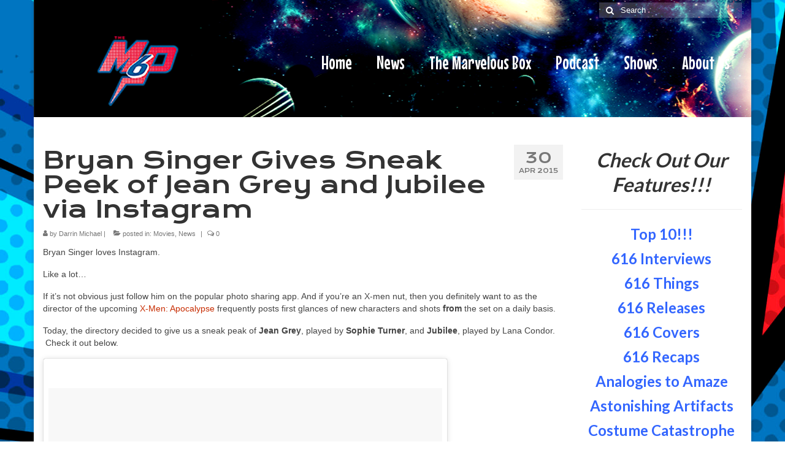

--- FILE ---
content_type: text/html; charset=UTF-8
request_url: http://www.them6p.com/2015/04/30/bryan-singer-gives-sneak-peek-of-jean-grey-and-jubilee-via-instagram/
body_size: 11961
content:
<!DOCTYPE html>
<html class="no-js" lang="en-US" itemscope="itemscope" itemtype="https://schema.org/WebPage">
<head>
  <meta charset="UTF-8">
  <meta name="viewport" content="width=device-width, initial-scale=1.0">
  <meta http-equiv="X-UA-Compatible" content="IE=edge">
  <title>Bryan Singer Gives Sneak Peek of Jean Grey and Jubilee via Instagram &#8211; The M6P</title>
<meta name='robots' content='max-image-preview:large' />
<link rel='dns-prefetch' href='//fonts.googleapis.com' />
<link rel="alternate" type="application/rss+xml" title="The M6P &raquo; Feed" href="http://www.them6p.com/feed/" />
<script type="text/javascript">
window._wpemojiSettings = {"baseUrl":"https:\/\/s.w.org\/images\/core\/emoji\/14.0.0\/72x72\/","ext":".png","svgUrl":"https:\/\/s.w.org\/images\/core\/emoji\/14.0.0\/svg\/","svgExt":".svg","source":{"concatemoji":"http:\/\/www.them6p.com\/wp-includes\/js\/wp-emoji-release.min.js?ver=6.1.9"}};
/*! This file is auto-generated */
!function(e,a,t){var n,r,o,i=a.createElement("canvas"),p=i.getContext&&i.getContext("2d");function s(e,t){var a=String.fromCharCode,e=(p.clearRect(0,0,i.width,i.height),p.fillText(a.apply(this,e),0,0),i.toDataURL());return p.clearRect(0,0,i.width,i.height),p.fillText(a.apply(this,t),0,0),e===i.toDataURL()}function c(e){var t=a.createElement("script");t.src=e,t.defer=t.type="text/javascript",a.getElementsByTagName("head")[0].appendChild(t)}for(o=Array("flag","emoji"),t.supports={everything:!0,everythingExceptFlag:!0},r=0;r<o.length;r++)t.supports[o[r]]=function(e){if(p&&p.fillText)switch(p.textBaseline="top",p.font="600 32px Arial",e){case"flag":return s([127987,65039,8205,9895,65039],[127987,65039,8203,9895,65039])?!1:!s([55356,56826,55356,56819],[55356,56826,8203,55356,56819])&&!s([55356,57332,56128,56423,56128,56418,56128,56421,56128,56430,56128,56423,56128,56447],[55356,57332,8203,56128,56423,8203,56128,56418,8203,56128,56421,8203,56128,56430,8203,56128,56423,8203,56128,56447]);case"emoji":return!s([129777,127995,8205,129778,127999],[129777,127995,8203,129778,127999])}return!1}(o[r]),t.supports.everything=t.supports.everything&&t.supports[o[r]],"flag"!==o[r]&&(t.supports.everythingExceptFlag=t.supports.everythingExceptFlag&&t.supports[o[r]]);t.supports.everythingExceptFlag=t.supports.everythingExceptFlag&&!t.supports.flag,t.DOMReady=!1,t.readyCallback=function(){t.DOMReady=!0},t.supports.everything||(n=function(){t.readyCallback()},a.addEventListener?(a.addEventListener("DOMContentLoaded",n,!1),e.addEventListener("load",n,!1)):(e.attachEvent("onload",n),a.attachEvent("onreadystatechange",function(){"complete"===a.readyState&&t.readyCallback()})),(e=t.source||{}).concatemoji?c(e.concatemoji):e.wpemoji&&e.twemoji&&(c(e.twemoji),c(e.wpemoji)))}(window,document,window._wpemojiSettings);
</script>
<style type="text/css">
img.wp-smiley,
img.emoji {
	display: inline !important;
	border: none !important;
	box-shadow: none !important;
	height: 1em !important;
	width: 1em !important;
	margin: 0 0.07em !important;
	vertical-align: -0.1em !important;
	background: none !important;
	padding: 0 !important;
}
</style>
	<link rel='stylesheet' id='wp-block-library-css' href='http://www.them6p.com/wp-includes/css/dist/block-library/style.min.css?ver=6.1.9' type='text/css' media='all' />
<link rel='stylesheet' id='classic-theme-styles-css' href='http://www.them6p.com/wp-includes/css/classic-themes.min.css?ver=1' type='text/css' media='all' />
<style id='global-styles-inline-css' type='text/css'>
body{--wp--preset--color--black: #000;--wp--preset--color--cyan-bluish-gray: #abb8c3;--wp--preset--color--white: #fff;--wp--preset--color--pale-pink: #f78da7;--wp--preset--color--vivid-red: #cf2e2e;--wp--preset--color--luminous-vivid-orange: #ff6900;--wp--preset--color--luminous-vivid-amber: #fcb900;--wp--preset--color--light-green-cyan: #7bdcb5;--wp--preset--color--vivid-green-cyan: #00d084;--wp--preset--color--pale-cyan-blue: #8ed1fc;--wp--preset--color--vivid-cyan-blue: #0693e3;--wp--preset--color--vivid-purple: #9b51e0;--wp--preset--color--virtue-primary: #2d5c88;--wp--preset--color--virtue-primary-light: #ffffff;--wp--preset--color--very-light-gray: #eee;--wp--preset--color--very-dark-gray: #444;--wp--preset--gradient--vivid-cyan-blue-to-vivid-purple: linear-gradient(135deg,rgba(6,147,227,1) 0%,rgb(155,81,224) 100%);--wp--preset--gradient--light-green-cyan-to-vivid-green-cyan: linear-gradient(135deg,rgb(122,220,180) 0%,rgb(0,208,130) 100%);--wp--preset--gradient--luminous-vivid-amber-to-luminous-vivid-orange: linear-gradient(135deg,rgba(252,185,0,1) 0%,rgba(255,105,0,1) 100%);--wp--preset--gradient--luminous-vivid-orange-to-vivid-red: linear-gradient(135deg,rgba(255,105,0,1) 0%,rgb(207,46,46) 100%);--wp--preset--gradient--very-light-gray-to-cyan-bluish-gray: linear-gradient(135deg,rgb(238,238,238) 0%,rgb(169,184,195) 100%);--wp--preset--gradient--cool-to-warm-spectrum: linear-gradient(135deg,rgb(74,234,220) 0%,rgb(151,120,209) 20%,rgb(207,42,186) 40%,rgb(238,44,130) 60%,rgb(251,105,98) 80%,rgb(254,248,76) 100%);--wp--preset--gradient--blush-light-purple: linear-gradient(135deg,rgb(255,206,236) 0%,rgb(152,150,240) 100%);--wp--preset--gradient--blush-bordeaux: linear-gradient(135deg,rgb(254,205,165) 0%,rgb(254,45,45) 50%,rgb(107,0,62) 100%);--wp--preset--gradient--luminous-dusk: linear-gradient(135deg,rgb(255,203,112) 0%,rgb(199,81,192) 50%,rgb(65,88,208) 100%);--wp--preset--gradient--pale-ocean: linear-gradient(135deg,rgb(255,245,203) 0%,rgb(182,227,212) 50%,rgb(51,167,181) 100%);--wp--preset--gradient--electric-grass: linear-gradient(135deg,rgb(202,248,128) 0%,rgb(113,206,126) 100%);--wp--preset--gradient--midnight: linear-gradient(135deg,rgb(2,3,129) 0%,rgb(40,116,252) 100%);--wp--preset--duotone--dark-grayscale: url('#wp-duotone-dark-grayscale');--wp--preset--duotone--grayscale: url('#wp-duotone-grayscale');--wp--preset--duotone--purple-yellow: url('#wp-duotone-purple-yellow');--wp--preset--duotone--blue-red: url('#wp-duotone-blue-red');--wp--preset--duotone--midnight: url('#wp-duotone-midnight');--wp--preset--duotone--magenta-yellow: url('#wp-duotone-magenta-yellow');--wp--preset--duotone--purple-green: url('#wp-duotone-purple-green');--wp--preset--duotone--blue-orange: url('#wp-duotone-blue-orange');--wp--preset--font-size--small: 13px;--wp--preset--font-size--medium: 20px;--wp--preset--font-size--large: 36px;--wp--preset--font-size--x-large: 42px;--wp--preset--spacing--20: 0.44rem;--wp--preset--spacing--30: 0.67rem;--wp--preset--spacing--40: 1rem;--wp--preset--spacing--50: 1.5rem;--wp--preset--spacing--60: 2.25rem;--wp--preset--spacing--70: 3.38rem;--wp--preset--spacing--80: 5.06rem;}:where(.is-layout-flex){gap: 0.5em;}body .is-layout-flow > .alignleft{float: left;margin-inline-start: 0;margin-inline-end: 2em;}body .is-layout-flow > .alignright{float: right;margin-inline-start: 2em;margin-inline-end: 0;}body .is-layout-flow > .aligncenter{margin-left: auto !important;margin-right: auto !important;}body .is-layout-constrained > .alignleft{float: left;margin-inline-start: 0;margin-inline-end: 2em;}body .is-layout-constrained > .alignright{float: right;margin-inline-start: 2em;margin-inline-end: 0;}body .is-layout-constrained > .aligncenter{margin-left: auto !important;margin-right: auto !important;}body .is-layout-constrained > :where(:not(.alignleft):not(.alignright):not(.alignfull)){max-width: var(--wp--style--global--content-size);margin-left: auto !important;margin-right: auto !important;}body .is-layout-constrained > .alignwide{max-width: var(--wp--style--global--wide-size);}body .is-layout-flex{display: flex;}body .is-layout-flex{flex-wrap: wrap;align-items: center;}body .is-layout-flex > *{margin: 0;}:where(.wp-block-columns.is-layout-flex){gap: 2em;}.has-black-color{color: var(--wp--preset--color--black) !important;}.has-cyan-bluish-gray-color{color: var(--wp--preset--color--cyan-bluish-gray) !important;}.has-white-color{color: var(--wp--preset--color--white) !important;}.has-pale-pink-color{color: var(--wp--preset--color--pale-pink) !important;}.has-vivid-red-color{color: var(--wp--preset--color--vivid-red) !important;}.has-luminous-vivid-orange-color{color: var(--wp--preset--color--luminous-vivid-orange) !important;}.has-luminous-vivid-amber-color{color: var(--wp--preset--color--luminous-vivid-amber) !important;}.has-light-green-cyan-color{color: var(--wp--preset--color--light-green-cyan) !important;}.has-vivid-green-cyan-color{color: var(--wp--preset--color--vivid-green-cyan) !important;}.has-pale-cyan-blue-color{color: var(--wp--preset--color--pale-cyan-blue) !important;}.has-vivid-cyan-blue-color{color: var(--wp--preset--color--vivid-cyan-blue) !important;}.has-vivid-purple-color{color: var(--wp--preset--color--vivid-purple) !important;}.has-black-background-color{background-color: var(--wp--preset--color--black) !important;}.has-cyan-bluish-gray-background-color{background-color: var(--wp--preset--color--cyan-bluish-gray) !important;}.has-white-background-color{background-color: var(--wp--preset--color--white) !important;}.has-pale-pink-background-color{background-color: var(--wp--preset--color--pale-pink) !important;}.has-vivid-red-background-color{background-color: var(--wp--preset--color--vivid-red) !important;}.has-luminous-vivid-orange-background-color{background-color: var(--wp--preset--color--luminous-vivid-orange) !important;}.has-luminous-vivid-amber-background-color{background-color: var(--wp--preset--color--luminous-vivid-amber) !important;}.has-light-green-cyan-background-color{background-color: var(--wp--preset--color--light-green-cyan) !important;}.has-vivid-green-cyan-background-color{background-color: var(--wp--preset--color--vivid-green-cyan) !important;}.has-pale-cyan-blue-background-color{background-color: var(--wp--preset--color--pale-cyan-blue) !important;}.has-vivid-cyan-blue-background-color{background-color: var(--wp--preset--color--vivid-cyan-blue) !important;}.has-vivid-purple-background-color{background-color: var(--wp--preset--color--vivid-purple) !important;}.has-black-border-color{border-color: var(--wp--preset--color--black) !important;}.has-cyan-bluish-gray-border-color{border-color: var(--wp--preset--color--cyan-bluish-gray) !important;}.has-white-border-color{border-color: var(--wp--preset--color--white) !important;}.has-pale-pink-border-color{border-color: var(--wp--preset--color--pale-pink) !important;}.has-vivid-red-border-color{border-color: var(--wp--preset--color--vivid-red) !important;}.has-luminous-vivid-orange-border-color{border-color: var(--wp--preset--color--luminous-vivid-orange) !important;}.has-luminous-vivid-amber-border-color{border-color: var(--wp--preset--color--luminous-vivid-amber) !important;}.has-light-green-cyan-border-color{border-color: var(--wp--preset--color--light-green-cyan) !important;}.has-vivid-green-cyan-border-color{border-color: var(--wp--preset--color--vivid-green-cyan) !important;}.has-pale-cyan-blue-border-color{border-color: var(--wp--preset--color--pale-cyan-blue) !important;}.has-vivid-cyan-blue-border-color{border-color: var(--wp--preset--color--vivid-cyan-blue) !important;}.has-vivid-purple-border-color{border-color: var(--wp--preset--color--vivid-purple) !important;}.has-vivid-cyan-blue-to-vivid-purple-gradient-background{background: var(--wp--preset--gradient--vivid-cyan-blue-to-vivid-purple) !important;}.has-light-green-cyan-to-vivid-green-cyan-gradient-background{background: var(--wp--preset--gradient--light-green-cyan-to-vivid-green-cyan) !important;}.has-luminous-vivid-amber-to-luminous-vivid-orange-gradient-background{background: var(--wp--preset--gradient--luminous-vivid-amber-to-luminous-vivid-orange) !important;}.has-luminous-vivid-orange-to-vivid-red-gradient-background{background: var(--wp--preset--gradient--luminous-vivid-orange-to-vivid-red) !important;}.has-very-light-gray-to-cyan-bluish-gray-gradient-background{background: var(--wp--preset--gradient--very-light-gray-to-cyan-bluish-gray) !important;}.has-cool-to-warm-spectrum-gradient-background{background: var(--wp--preset--gradient--cool-to-warm-spectrum) !important;}.has-blush-light-purple-gradient-background{background: var(--wp--preset--gradient--blush-light-purple) !important;}.has-blush-bordeaux-gradient-background{background: var(--wp--preset--gradient--blush-bordeaux) !important;}.has-luminous-dusk-gradient-background{background: var(--wp--preset--gradient--luminous-dusk) !important;}.has-pale-ocean-gradient-background{background: var(--wp--preset--gradient--pale-ocean) !important;}.has-electric-grass-gradient-background{background: var(--wp--preset--gradient--electric-grass) !important;}.has-midnight-gradient-background{background: var(--wp--preset--gradient--midnight) !important;}.has-small-font-size{font-size: var(--wp--preset--font-size--small) !important;}.has-medium-font-size{font-size: var(--wp--preset--font-size--medium) !important;}.has-large-font-size{font-size: var(--wp--preset--font-size--large) !important;}.has-x-large-font-size{font-size: var(--wp--preset--font-size--x-large) !important;}
.wp-block-navigation a:where(:not(.wp-element-button)){color: inherit;}
:where(.wp-block-columns.is-layout-flex){gap: 2em;}
.wp-block-pullquote{font-size: 1.5em;line-height: 1.6;}
</style>
<link rel='stylesheet' id='contact-form-7-css' href='http://www.them6p.com/wp-content/plugins/contact-form-7/includes/css/styles.css?ver=5.7.3' type='text/css' media='all' />
<link rel='stylesheet' id='jplayer-podcast-widget-styles-css' href='http://www.them6p.com/wp-content/plugins/podcast-player-widget/css/widget.css?ver=6.1.9' type='text/css' media='all' />
<link rel='stylesheet' id='jplayer-podcast-widget-styles-theme-font-css' href='http://www.them6p.com/wp-content/plugins/podcast-player-widget/jplayer/skin/pixels/css/themicons.css?ver=6.1.9' type='text/css' media='all' />
<link rel='stylesheet' id='jplayer-podcast-widget-styles-theme-css' href='http://www.them6p.com/wp-content/plugins/podcast-player-widget/jplayer/skin/pixels/css/style.css?ver=6.1.9' type='text/css' media='all' />
<link rel='stylesheet' id='footer-credits-css' href='http://www.them6p.com/wp-content/plugins/footer-putter/styles/footer-credits.css?ver=1.17' type='text/css' media='all' />
<link rel='stylesheet' id='__EPYT__style-css' href='http://www.them6p.com/wp-content/plugins/youtube-embed-plus/styles/ytprefs.min.css?ver=14.1.4.1' type='text/css' media='all' />
<style id='__EPYT__style-inline-css' type='text/css'>

                .epyt-gallery-thumb {
                        width: 33.333%;
                }
                
</style>
<link rel='stylesheet' id='virtue_theme-css' href='http://www.them6p.com/wp-content/themes/virtue/assets/css/virtue.css?ver=3.4.5' type='text/css' media='all' />
<link rel='stylesheet' id='virtue_skin-css' href='http://www.them6p.com/wp-content/themes/virtue/assets/css/skins/redhot.css?ver=3.4.5' type='text/css' media='all' />
<link rel='stylesheet' id='redux-google-fonts-virtue-css' href='http://fonts.googleapis.com/css?family=Lato%3A400%2C700%7CKrona+One%3A400%7CMouse+Memoirs%3A400&#038;subset=latin&#038;ver=6.1.9' type='text/css' media='all' />
<script type='text/javascript' src='http://www.them6p.com/wp-includes/js/jquery/jquery.min.js?ver=3.6.1' id='jquery-core-js'></script>
<script type='text/javascript' src='http://www.them6p.com/wp-includes/js/jquery/jquery-migrate.min.js?ver=3.3.2' id='jquery-migrate-js'></script>
<!--[if lt IE 9]>
<script type='text/javascript' src='http://www.them6p.com/wp-content/themes/virtue/assets/js/vendor/respond.min.js?ver=6.1.9' id='virtue-respond-js'></script>
<![endif]-->
<script type='text/javascript' src='http://www.them6p.com/wp-content/plugins/podcast-player-widget/jplayer/jplayer/jquery.jplayer.min.js?ver=6.1.9' id='jplayer-podcast-script-jplayer-js'></script>
<script type='text/javascript' src='http://www.them6p.com/wp-content/plugins/podcast-player-widget/jplayer/add-on/jplayer.playlist.min.js?ver=6.1.9' id='jplayer-podcast-script-jplayer-playlist-js'></script>
<script type='text/javascript' id='__ytprefs__-js-extra'>
/* <![CDATA[ */
var _EPYT_ = {"ajaxurl":"http:\/\/www.them6p.com\/wp-admin\/admin-ajax.php","security":"750ebf4cda","gallery_scrolloffset":"20","eppathtoscripts":"http:\/\/www.them6p.com\/wp-content\/plugins\/youtube-embed-plus\/scripts\/","eppath":"http:\/\/www.them6p.com\/wp-content\/plugins\/youtube-embed-plus\/","epresponsiveselector":"[\"iframe.__youtube_prefs_widget__\"]","epdovol":"1","version":"14.1.4.1","evselector":"iframe.__youtube_prefs__[src], iframe[src*=\"youtube.com\/embed\/\"], iframe[src*=\"youtube-nocookie.com\/embed\/\"]","ajax_compat":"","ytapi_load":"light","pause_others":"","stopMobileBuffer":"1","facade_mode":"","not_live_on_channel":"","vi_active":"","vi_js_posttypes":[]};
/* ]]> */
</script>
<script type='text/javascript' src='http://www.them6p.com/wp-content/plugins/youtube-embed-plus/scripts/ytprefs.min.js?ver=14.1.4.1' id='__ytprefs__-js'></script>
<link rel="https://api.w.org/" href="http://www.them6p.com/wp-json/" /><link rel="alternate" type="application/json" href="http://www.them6p.com/wp-json/wp/v2/posts/4234" /><link rel="EditURI" type="application/rsd+xml" title="RSD" href="http://www.them6p.com/xmlrpc.php?rsd" />
<link rel="wlwmanifest" type="application/wlwmanifest+xml" href="http://www.them6p.com/wp-includes/wlwmanifest.xml" />
<meta name="generator" content="WordPress 6.1.9" />
<link rel="canonical" href="http://www.them6p.com/2015/04/30/bryan-singer-gives-sneak-peek-of-jean-grey-and-jubilee-via-instagram/" />
<link rel='shortlink' href='http://www.them6p.com/?p=4234' />
<link rel="alternate" type="application/json+oembed" href="http://www.them6p.com/wp-json/oembed/1.0/embed?url=http%3A%2F%2Fwww.them6p.com%2F2015%2F04%2F30%2Fbryan-singer-gives-sneak-peek-of-jean-grey-and-jubilee-via-instagram%2F" />
<link rel="alternate" type="text/xml+oembed" href="http://www.them6p.com/wp-json/oembed/1.0/embed?url=http%3A%2F%2Fwww.them6p.com%2F2015%2F04%2F30%2Fbryan-singer-gives-sneak-peek-of-jean-grey-and-jubilee-via-instagram%2F&#038;format=xml" />
<style type="text/css">#logo {padding-top:8px;}#logo {padding-bottom:0px;}#logo {margin-left:80px;}#logo {margin-right:80px;}#nav-main {margin-top:9px;}#nav-main {margin-bottom:0px;}.headerfont, .tp-caption {font-family:Krona One;}.topbarmenu ul li {font-family:Mouse Memoirs;}a:hover, .has-virtue-primary-light-color {color: #ffffff;} .kad-btn-primary:hover, .login .form-row .button:hover, #payment #place_order:hover, .yith-wcan .yith-wcan-reset-navigation:hover, .widget_shopping_cart_content .checkout:hover,
	.woocommerce-message .button:hover, #commentform .form-submit #submit:hover, .wpcf7 input.wpcf7-submit:hover, .widget_layered_nav_filters ul li a:hover, .cart_totals .checkout-button:hover,
	.widget_layered_nav ul li.chosen a:hover, .shop_table .actions input[type=submit].checkout-button:hover, .wpcf7 input.wpcf7-back:hover, .order-actions .button:hover, input[type="submit"].button:hover, .product_item:hover .kad_add_to_cart, .product_item:hover a.button, .has-virtue-primary-light-background-color {background: #ffffff;}input[type=number]::-webkit-inner-spin-button, input[type=number]::-webkit-outer-spin-button { -webkit-appearance: none; margin: 0; } input[type=number] {-moz-appearance: textfield;}.quantity input::-webkit-outer-spin-button,.quantity input::-webkit-inner-spin-button {display: none;}.topclass {background:transparent    ;}.headerclass {background: url(http://www.them6p.com/wp-content/uploads/2023/01/m6p-header-background.png)   ;}body {background: url(http://www.them6p.com/wp-content/uploads/2023/01/Background-scaled.jpg); background-position: 0% 0%;  background-attachment: fixed; }.product_item .product_details h5 {text-transform: none;}.product_item .product_details h5 {min-height:40px;}.entry-content p { margin-bottom:16px;}#nav-main ul.sf-menu ul li a { font-size: 18px; line-height: 20px; }
</style><link rel="icon" href="http://www.them6p.com/wp-content/uploads/2016/04/cropped-SMALLFinal-Logo-32x32.png" sizes="32x32" />
<link rel="icon" href="http://www.them6p.com/wp-content/uploads/2016/04/cropped-SMALLFinal-Logo-192x192.png" sizes="192x192" />
<link rel="apple-touch-icon" href="http://www.them6p.com/wp-content/uploads/2016/04/cropped-SMALLFinal-Logo-180x180.png" />
<meta name="msapplication-TileImage" content="http://www.them6p.com/wp-content/uploads/2016/04/cropped-SMALLFinal-Logo-270x270.png" />
<style type="text/css" title="dynamic-css" class="options-output">header #logo a.brand,.logofont{font-family:Lato;line-height:40px;font-weight:400;font-style:normal;font-size:32px;}.kad_tagline{font-family:Lato;line-height:20px;font-weight:400;font-style:normal;color:#444444;font-size:14px;}.product_item .product_details h5{font-family:Lato;line-height:20px;font-weight:normal;font-style:700;font-size:16px;}h1{font-family:"Krona One";line-height:40px;font-weight:400;font-style:normal;font-size:38px;}h2{font-family:Lato;line-height:40px;font-weight:normal;font-style:normal;font-size:32px;}h3{font-family:Lato;line-height:40px;font-weight:400;font-style:normal;font-size:28px;}h4{font-family:Lato;line-height:40px;font-weight:400;font-style:normal;font-size:24px;}h5{font-family:Lato;line-height:24px;font-weight:700;font-style:normal;font-size:18px;}body{font-family:Verdana, Geneva, sans-serif;line-height:20px;font-weight:400;font-style:normal;font-size:14px;}#nav-main ul.sf-menu a{font-family:"Mouse Memoirs";line-height:100px;font-weight:400;font-style:normal;color:#ffffff;font-size:30px;}#nav-second ul.sf-menu a{font-family:Lato;line-height:0px;font-weight:400;font-style:normal;font-size:40px;}.kad-nav-inner .kad-mnav, .kad-mobile-nav .kad-nav-inner li a,.nav-trigger-case{font-family:Lato;line-height:20px;font-weight:400;font-style:normal;color:#ffffff;font-size:16px;}</style></head>
<body class="post-template-default single single-post postid-4234 single-format-standard wp-embed-responsive do-etfw boxed bryan-singer-gives-sneak-peek-of-jean-grey-and-jubilee-via-instagram">
	<div id="kt-skip-link"><a href="#content">Skip to Main Content</a></div><svg xmlns="http://www.w3.org/2000/svg" viewBox="0 0 0 0" width="0" height="0" focusable="false" role="none" style="visibility: hidden; position: absolute; left: -9999px; overflow: hidden;" ><defs><filter id="wp-duotone-dark-grayscale"><feColorMatrix color-interpolation-filters="sRGB" type="matrix" values=" .299 .587 .114 0 0 .299 .587 .114 0 0 .299 .587 .114 0 0 .299 .587 .114 0 0 " /><feComponentTransfer color-interpolation-filters="sRGB" ><feFuncR type="table" tableValues="0 0.49803921568627" /><feFuncG type="table" tableValues="0 0.49803921568627" /><feFuncB type="table" tableValues="0 0.49803921568627" /><feFuncA type="table" tableValues="1 1" /></feComponentTransfer><feComposite in2="SourceGraphic" operator="in" /></filter></defs></svg><svg xmlns="http://www.w3.org/2000/svg" viewBox="0 0 0 0" width="0" height="0" focusable="false" role="none" style="visibility: hidden; position: absolute; left: -9999px; overflow: hidden;" ><defs><filter id="wp-duotone-grayscale"><feColorMatrix color-interpolation-filters="sRGB" type="matrix" values=" .299 .587 .114 0 0 .299 .587 .114 0 0 .299 .587 .114 0 0 .299 .587 .114 0 0 " /><feComponentTransfer color-interpolation-filters="sRGB" ><feFuncR type="table" tableValues="0 1" /><feFuncG type="table" tableValues="0 1" /><feFuncB type="table" tableValues="0 1" /><feFuncA type="table" tableValues="1 1" /></feComponentTransfer><feComposite in2="SourceGraphic" operator="in" /></filter></defs></svg><svg xmlns="http://www.w3.org/2000/svg" viewBox="0 0 0 0" width="0" height="0" focusable="false" role="none" style="visibility: hidden; position: absolute; left: -9999px; overflow: hidden;" ><defs><filter id="wp-duotone-purple-yellow"><feColorMatrix color-interpolation-filters="sRGB" type="matrix" values=" .299 .587 .114 0 0 .299 .587 .114 0 0 .299 .587 .114 0 0 .299 .587 .114 0 0 " /><feComponentTransfer color-interpolation-filters="sRGB" ><feFuncR type="table" tableValues="0.54901960784314 0.98823529411765" /><feFuncG type="table" tableValues="0 1" /><feFuncB type="table" tableValues="0.71764705882353 0.25490196078431" /><feFuncA type="table" tableValues="1 1" /></feComponentTransfer><feComposite in2="SourceGraphic" operator="in" /></filter></defs></svg><svg xmlns="http://www.w3.org/2000/svg" viewBox="0 0 0 0" width="0" height="0" focusable="false" role="none" style="visibility: hidden; position: absolute; left: -9999px; overflow: hidden;" ><defs><filter id="wp-duotone-blue-red"><feColorMatrix color-interpolation-filters="sRGB" type="matrix" values=" .299 .587 .114 0 0 .299 .587 .114 0 0 .299 .587 .114 0 0 .299 .587 .114 0 0 " /><feComponentTransfer color-interpolation-filters="sRGB" ><feFuncR type="table" tableValues="0 1" /><feFuncG type="table" tableValues="0 0.27843137254902" /><feFuncB type="table" tableValues="0.5921568627451 0.27843137254902" /><feFuncA type="table" tableValues="1 1" /></feComponentTransfer><feComposite in2="SourceGraphic" operator="in" /></filter></defs></svg><svg xmlns="http://www.w3.org/2000/svg" viewBox="0 0 0 0" width="0" height="0" focusable="false" role="none" style="visibility: hidden; position: absolute; left: -9999px; overflow: hidden;" ><defs><filter id="wp-duotone-midnight"><feColorMatrix color-interpolation-filters="sRGB" type="matrix" values=" .299 .587 .114 0 0 .299 .587 .114 0 0 .299 .587 .114 0 0 .299 .587 .114 0 0 " /><feComponentTransfer color-interpolation-filters="sRGB" ><feFuncR type="table" tableValues="0 0" /><feFuncG type="table" tableValues="0 0.64705882352941" /><feFuncB type="table" tableValues="0 1" /><feFuncA type="table" tableValues="1 1" /></feComponentTransfer><feComposite in2="SourceGraphic" operator="in" /></filter></defs></svg><svg xmlns="http://www.w3.org/2000/svg" viewBox="0 0 0 0" width="0" height="0" focusable="false" role="none" style="visibility: hidden; position: absolute; left: -9999px; overflow: hidden;" ><defs><filter id="wp-duotone-magenta-yellow"><feColorMatrix color-interpolation-filters="sRGB" type="matrix" values=" .299 .587 .114 0 0 .299 .587 .114 0 0 .299 .587 .114 0 0 .299 .587 .114 0 0 " /><feComponentTransfer color-interpolation-filters="sRGB" ><feFuncR type="table" tableValues="0.78039215686275 1" /><feFuncG type="table" tableValues="0 0.94901960784314" /><feFuncB type="table" tableValues="0.35294117647059 0.47058823529412" /><feFuncA type="table" tableValues="1 1" /></feComponentTransfer><feComposite in2="SourceGraphic" operator="in" /></filter></defs></svg><svg xmlns="http://www.w3.org/2000/svg" viewBox="0 0 0 0" width="0" height="0" focusable="false" role="none" style="visibility: hidden; position: absolute; left: -9999px; overflow: hidden;" ><defs><filter id="wp-duotone-purple-green"><feColorMatrix color-interpolation-filters="sRGB" type="matrix" values=" .299 .587 .114 0 0 .299 .587 .114 0 0 .299 .587 .114 0 0 .299 .587 .114 0 0 " /><feComponentTransfer color-interpolation-filters="sRGB" ><feFuncR type="table" tableValues="0.65098039215686 0.40392156862745" /><feFuncG type="table" tableValues="0 1" /><feFuncB type="table" tableValues="0.44705882352941 0.4" /><feFuncA type="table" tableValues="1 1" /></feComponentTransfer><feComposite in2="SourceGraphic" operator="in" /></filter></defs></svg><svg xmlns="http://www.w3.org/2000/svg" viewBox="0 0 0 0" width="0" height="0" focusable="false" role="none" style="visibility: hidden; position: absolute; left: -9999px; overflow: hidden;" ><defs><filter id="wp-duotone-blue-orange"><feColorMatrix color-interpolation-filters="sRGB" type="matrix" values=" .299 .587 .114 0 0 .299 .587 .114 0 0 .299 .587 .114 0 0 .299 .587 .114 0 0 " /><feComponentTransfer color-interpolation-filters="sRGB" ><feFuncR type="table" tableValues="0.098039215686275 1" /><feFuncG type="table" tableValues="0 0.66274509803922" /><feFuncB type="table" tableValues="0.84705882352941 0.41960784313725" /><feFuncA type="table" tableValues="1 1" /></feComponentTransfer><feComposite in2="SourceGraphic" operator="in" /></filter></defs></svg>
	<div id="wrapper" class="container">
	<header class="banner headerclass" itemscope itemtype="https://schema.org/WPHeader">
	<div id="topbar" class="topclass">
	<div class="container">
		<div class="row">
			<div class="col-md-6 col-sm-6 kad-topbar-left">
				<div class="topbarmenu clearfix">
								</div>
			</div><!-- close col-md-6 --> 
			<div class="col-md-6 col-sm-6 kad-topbar-right">
				<div id="topbar-search" class="topbar-widget">
					<form role="search" method="get" class="form-search" action="http://www.them6p.com/">
	<label>
		<span class="screen-reader-text">Search for:</span>
		<input type="text" value="" name="s" class="search-query" placeholder="Search">
	</label>
	<button type="submit" class="search-icon"><i class="icon-search"></i></button>
</form>				</div>
			</div> <!-- close col-md-6-->
		</div> <!-- Close Row -->
	</div> <!-- Close Container -->
</div>	<div class="container">
		<div class="row">
			<div class="col-md-4 clearfix kad-header-left">
				<div id="logo" class="logocase">
					<a class="brand logofont" href="http://www.them6p.com/">
													<div id="thelogo">
								<img src="http://www.them6p.com/wp-content/uploads/2023/01/m6p-logo-revised.png" alt="The M6P" width="150" height="150" class="kad-standard-logo" />
															</div>
												</a>
									</div> <!-- Close #logo -->
			</div><!-- close logo span -->
							<div class="col-md-8 kad-header-right">
					<nav id="nav-main" class="clearfix" itemscope itemtype="https://schema.org/SiteNavigationElement">
						<ul id="menu-main-menu" class="sf-menu"><li  class=" menu-item-6408"><a href="http://www.them6p.com/"><span>Home</span></a></li>
<li  class=" current-post-ancestor current-menu-parent current-post-parent sf-dropdown menu-item-331"><a href="http://www.them6p.com/category/news/"><span>News</span></a>
<ul class="sub-menu sf-dropdown-menu dropdown">
	<li  class=" menu-item-7724"><a href="http://www.them6p.com/category/comics/"><span>Comics</span></a></li>
	<li  class=" current-post-ancestor current-menu-parent current-post-parent menu-item-7726"><a href="http://www.them6p.com/category/movies/"><span>Movies</span></a></li>
	<li  class=" menu-item-7725"><a href="http://www.them6p.com/category/features/"><span>M6P Features</span></a></li>
</ul>
</li>
<li  class=" menu-item-6426"><a href="http://www.them6p.com/?page_id=6424"><span>The Marvelous Box</span></a></li>
<li  class=" menu-item-313"><a href="http://www.them6p.com/category/podcast-recap/"><span>Podcast</span></a></li>
<li  class=" menu-item-7746"><a href="https://www.youtube.com/channel/UCklnJZPCOuRBNsJLBP_pUiA"><span>Shows</span></a></li>
<li  class=" sf-dropdown menu-item-6376"><a href="http://www.them6p.com/about-us/"><span>About Us</span></a>
<ul class="sub-menu sf-dropdown-menu dropdown">
	<li  class=" menu-item-6390"><a href="http://www.them6p.com/write-for-us/"><span>Write for Us!</span></a></li>
</ul>
</li>
</ul>					</nav> 
				</div> <!-- Close menuclass-->
			       
		</div> <!-- Close Row -->
					<div id="mobile-nav-trigger" class="nav-trigger">
				<button class="nav-trigger-case mobileclass collapsed" data-toggle="collapse" data-target=".kad-nav-collapse">
					<span class="kad-navbtn"><i class="icon-reorder"></i></span>
					<span class="kad-menu-name">Menu</span>
				</button>
			</div>
			<div id="kad-mobile-nav" class="kad-mobile-nav">
				<div class="kad-nav-inner mobileclass">
					<div class="kad-nav-collapse">
					<ul id="menu-mobile" class="kad-mnav"><li  class="menu-home menu-item-7730"><a href="http://www.them6p.com/"><span>Home</span></a></li>
<li  class="menu-news menu-item-7731"><a href="http://www.them6p.com/category/news/"><span>News</span></a></li>
<li  class="menu-the-marvelous-box menu-item-7732"><a href="http://www.them6p.com/?page_id=6424"><span>The Marvelous Box</span></a></li>
<li  class="menu-podcast menu-item-7733"><a href="http://www.them6p.com/category/podcast-recap/"><span>Podcast</span></a></li>
<li  class="menu-shows menu-item-7745"><a href="https://www.youtube.com/channel/UCklnJZPCOuRBNsJLBP_pUiA"><span>Shows</span></a></li>
<li  class="menu-features menu-item-7734"><a href="http://www.them6p.com/category/features/"><span>Features</span></a></li>
<li  class="menu-our-team menu-item-7735"><a href="http://www.them6p.com/about-us/"><span>Our Team</span></a></li>
</ul>					</div>
				</div>
			</div>
		 
	</div> <!-- Close Container -->
	</header>
	<div class="wrap contentclass" role="document">

	<div id="content" class="container">
	<div class="row single-article" itemscope itemtype="https://schema.org/BlogPosting">
		<div class="main col-lg-9 col-md-8" role="main">
					<article class="post-4234 post type-post status-publish format-standard has-post-thumbnail hentry category-movies category-news">
			<div class="meta_post_image" itemprop="image" itemscope itemtype="https://schema.org/ImageObject"><meta itemprop="url" content=""><meta itemprop="width" content=""><meta itemprop="height" content=""></div><div class="postmeta updated color_gray">
	<div class="postdate bg-lightgray headerfont">
		<meta itemprop="datePublished" content="2023-02-17T16:24:53+00:00">
		<span class="postday">30</span>
		Apr 2015	</div>
</div>				<header>

				<h1 class="entry-title" itemprop="name headline">Bryan Singer Gives Sneak Peek of Jean Grey and Jubilee via Instagram</h1><div class="subhead">
    <span class="postauthortop author vcard">
    <i class="icon-user"></i> by  <span itemprop="author"><a href="http://www.them6p.com/author/darrinm/" class="fn" rel="author">Darrin Michael</a></span> |</span>
      
    <span class="postedintop"><i class="icon-folder-open"></i> posted in: <a href="http://www.them6p.com/category/movies/" rel="category tag">Movies</a>, <a href="http://www.them6p.com/category/news/" rel="category tag">News</a></span>     <span class="kad-hidepostedin">|</span>
    <span class="postcommentscount">
    <i class="icon-comments-alt"></i> 0    </span>
</div>				
				</header>

				<div class="entry-content" itemprop="articleBody">
					<p>Bryan Singer loves Instagram.</p>
<p>Like a lot&#8230;</p>
<p>If it&#8217;s not obvious just follow him on the popular photo sharing app. And if you&#8217;re an X-men nut, then you definitely want to as the director of the upcoming <a href="http://www.imdb.com/title/tt3385516/fullcredits?ref_=tt_cl_sm#cast">X-Men: Apocalypse</a> frequently posts first glances of new characters and shots <strong>from</strong> the set on a daily basis.</p>
<p>Today, the directory decided to give us a sneak peak of <strong>Jean Grey</strong>, played by <strong>Sophie Turner</strong>, and <strong>Jubilee</strong>, played by Lana Condor.  Check it out below.</p>
<blockquote class="instagram-media" style="background: #FFF; border: 0; border-radius: 3px; box-shadow: 0 0 1px 0 rgba(0,0,0,0.5),0 1px 10px 0 rgba(0,0,0,0.15); margin: 1px; max-width: 658px; padding: 0; width: calc(100% - 2px);" data-instgrm-captioned="" data-instgrm-version="4">
<div style="padding: 8px;">
<div style="background: #F8F8F8; line-height: 0; margin-top: 40px; padding: 50% 0; text-align: center; width: 100%;"></div>
<p style="margin: 8px 0 0 0; padding: 0 4px;"><a style="color: #000; font-family: Arial,sans-serif; font-size: 14px; font-style: normal; font-weight: normal; line-height: 17px; text-decoration: none; word-wrap: break-word;" href="https://instagram.com/p/2GvOOQxD_w/" target="_top" rel="noopener">Fun second day with @sophie_789 @lanacondor #JeanGrey #Jubilee #XMEN #XMenApocalypse</a></p>
<p style="color: #c9c8cd; font-family: Arial,sans-serif; font-size: 14px; line-height: 17px; margin-bottom: 0; margin-top: 8px; overflow: hidden; padding: 8px 0 7px; text-align: center; text-overflow: ellipsis; white-space: nowrap;">A photo posted by Bryan Singer (@bryanjaysinger) on <time style="font-family: Arial,sans-serif; font-size: 14px; line-height: 17px;" datetime="2015-04-30T16:10:23+00:00">Apr 30, 2015 at 9:10am PDT</time></p>
</div>
</blockquote>
<p><script src="//platform.instagram.com/en_US/embeds.js" async="" defer="defer"></script><br />
<strong>X-Men: Apocalypse</strong> is scheduled for release on May 27, 2016.</p>
				</div>

				<footer class="single-footer">
				<meta itemscope itemprop="mainEntityOfPage" content="http://www.them6p.com/2015/04/30/bryan-singer-gives-sneak-peek-of-jean-grey-and-jubilee-via-instagram/" itemType="https://schema.org/WebPage" itemid="http://www.them6p.com/2015/04/30/bryan-singer-gives-sneak-peek-of-jean-grey-and-jubilee-via-instagram/"><meta itemprop="dateModified" content="2023-02-17T16:24:53+00:00"><div itemprop="publisher" itemscope itemtype="https://schema.org/Organization"><div itemprop="logo" itemscope itemtype="https://schema.org/ImageObject"><meta itemprop="url" content="http://www.them6p.com/wp-content/uploads/2023/01/m6p-logo-revised.png"><meta itemprop="width" content="150"><meta itemprop="height" content="150"></div><meta itemprop="name" content="The M6P"></div>				</footer>
			</article>
			<div class="author-box">
	<ul class="nav nav-tabs" id="authorTab">
		<li class="active">
			<a href="#about">
				About Author			</a>
		</li>
		<li>
			<a href="#latest">
				Latest Posts			</a>
		</li>
	</ul>

	<div class="tab-content postclass">
		<div class="tab-pane clearfix active" id="about">
			<div class="author-profile vcard">
				<img alt='' src='http://www.them6p.com/wp-content/uploads/2023/02/darrinm_avatar-80x80.jpg' srcset='http://www.them6p.com/wp-content/uploads/2023/02/darrinm_avatar-160x160.jpg 2x' class='avatar pull-left media-object avatar-80 photo' height='80' width='80' loading='lazy' decoding='async'/>				<div class="author-follow">
					<span class="followtext">Follow Darrin Michael:</span>
					
									</div><!--Author Follow-->

				<h5 class="author-name"><a href="http://www.them6p.com/author/darrinm/" title="Posts by Darrin Michael" rel="author">Darrin Michael</a></h5>
				
								<p class="author-description author-bio">
					After years of careful preparation and disciplined training in the Marvel arts, Darrin would eventually reunite in 2012 with a school classmate, Jarid, and began helping out The M6P here in there with social media. From there, it grew to even more duties including web master, writer, YouTube host and more. When he’s not rambling on about Marvel theories on one of The M6P shows while waving his M6P mug around, he enjoys sitting on his couch, and waving his M6P mug around while watching other creators’ comic book or horror movie content.				</p>
			</div>
		</div><!--pane-->
		
		<div class="tab-pane clearfix" id="latest">
			<div class="author-latestposts">
				<img alt='' src='http://www.them6p.com/wp-content/uploads/2023/02/darrinm_avatar-80x80.jpg' srcset='http://www.them6p.com/wp-content/uploads/2023/02/darrinm_avatar-160x160.jpg 2x' class='avatar pull-left media-object avatar-80 photo' height='80' width='80' loading='lazy' decoding='async'/>				<h5>Latest posts from <a href="http://www.them6p.com/author/darrinm/" title="Posts by Darrin Michael" rel="author">Darrin Michael</a></h5>
				<ul>
											<li>
							<a href="http://www.them6p.com/2023/07/24/a-marvel-epiphany-ms-marvel-and-insurance-agents/">A &#8220;Marvel&#8221; Epiphany: Ms. Marvel and Insurance Agents</a>
							<span class="recentpost-date"> - July 24, 2023</span>
						</li>
												<li>
							<a href="http://www.them6p.com/2023/03/08/2023-m6p-marvel-march-madness-has-arrived/">2023 M6P MARVEL MARCH MADNESS HAS ARRIVED!!!</a>
							<span class="recentpost-date"> - March 8, 2023</span>
						</li>
												<li>
							<a href="http://www.them6p.com/2015/08/23/obscure-characters-from-the-marvel-universe-brother-voodoo/">Obscure Characters from the Marvel Universe: Brother Voodoo</a>
							<span class="recentpost-date"> - August 23, 2015</span>
						</li>
										</ul>
			</div><!--Latest Post -->
		</div><!--Latest pane -->
	</div><!--Tab content -->
</div><!--Author Box -->
		</div>
		<aside class="col-lg-3 col-md-4 kad-sidebar" role="complementary" itemscope itemtype="https://schema.org/WPSideBar">
	<div class="sidebar">
		<section id="sow-editor-2" class="widget-1 widget-first widget widget_sow-editor"><div class="widget-inner"><div
			
			class="so-widget-sow-editor so-widget-sow-editor-base"
			
		>
<div class="siteorigin-widget-tinymce textwidget">
	<h2></h2>
<h2 style="text-align: center;"><strong><em>Check Out Our Features!!!</em></strong></h2>
<hr />
<h4 style="text-align: center;"><span style="color: #3366ff;"><a style="color: #3366ff;" href="https://l.facebook.com/l.php?u=http%3A%2F%2Fwww.them6p.com%2Fcategory%2Ftop-10%2F%3Ffbclid%3DIwAR2Hg3nrhKetrrvBp9xSAWZOJim8PGWuTLsASUObM-FgF37SmKvjjOL02Nc&amp;h=AT1q80mk0tzetfIGt6ZP69LoMA4UbqHOJb6gAptPKLuWZVaNS3IpGlQfZ_0mck2umCgxkyNlH8g9pse9N_ZkUc51qI-0uuXlrsloWqzxlUr0tWoFZEjN9Df3d2C7wy1xziU"><strong>Top 10!!!</strong></a></span><br />
<span style="color: #3366ff;"><a style="color: #3366ff;" href="http://www.them6p.com/category/616-interviews/"><strong>616 Interviews</strong></a></span><br />
<span style="color: #3366ff;"><a style="color: #3366ff;" href="http://www.them6p.com/category/616-things/"><strong>616 Things</strong></a><br />
<strong><a style="color: #3366ff;" href="http://www.them6p.com/category/616-releases/">616 Releases</a></strong></span><br />
<span style="color: #3366ff;"><strong><a style="color: #3366ff;" href="http://www.them6p.com/category/616-covers/">616 Covers</a></strong></span><br />
<span style="color: #3366ff;"><strong><a style="color: #3366ff;" href="http://www.them6p.com/category/616-recaps/">616 Recaps</a></strong></span><br />
<span style="color: #3366ff;"><a style="color: #3366ff;" href="http://www.them6p.com/category/analogies-to-amaze/"><strong>Analogies to Amaze</strong></a></span><br />
<span style="color: #3366ff;"><a style="color: #3366ff;" href="http://www.them6p.com/category/astonishing-artifacts/"><strong>Astonishing Artifacts</strong></a></span><br />
<span style="color: #3366ff;"><a style="color: #3366ff;" href="http://www.them6p.com/category/costume-catastrophe/"><strong>Costume Catastrophe</strong></a></span><br />
<span style="color: #3366ff;"><a style="color: #3366ff;" href="http://www.them6p.com/category/differing-dimensions/"><strong>Differing Dimensions</strong></a></span><br />
<span style="color: #3366ff;"><a style="color: #3366ff;" href="http://www.them6p.com/category/humor/"><strong>Humor</strong></a></span><br />
<span style="color: #3366ff;"><a style="color: #3366ff;" href="http://www.them6p.com/category/if-it-was-a-movie/"><strong>If It Was A Movie...</strong></a></span><br />
<span style="color: #3366ff;"><a style="color: #3366ff;" href="http://www.them6p.com/category/marvel-versus/"><strong>Marvel Versus</strong></a></span><br />
<span style="color: #3366ff;"><a style="color: #3366ff;" href="http://www.them6p.com/category/obscure-marvel-characters/"><strong>Obscure Marvel Characters</strong></a></span><br />
<span style="color: #3366ff;"><a style="color: #3366ff;" href="http://www.them6p.com/category/rogues-roulette/"><strong>Rogue's Roulette</strong></a></span><br />
<span style="color: #3366ff;"><a style="color: #3366ff;" href="http://www.them6p.com/category/superheros-craigslist-posting/"><strong>Superhero's Craiglist Posting</strong></a></span><br />
<span style="color: #3366ff;"><a style="color: #3366ff;" href="http://www.them6p.com/category/what-if/"><strong>What If?</strong></a></span></h4>
</div>
</div></div></section>	</div><!-- /.sidebar -->
</aside><!-- /aside -->
			</div><!-- /.row-->
		</div><!-- /.content -->
	</div><!-- /.wrap -->
	<footer id="containerfooter" class="footerclass" itemscope itemtype="https://schema.org/WPFooter">
  <div class="container">
  	<div class="row">
  		 
					<div class="col-md-4 footercol1">
					<div class="widget-1 widget-first footer-widget"><aside id="block-2" class="widget widget_block widget_media_image">
<figure class="wp-block-image size-full"><a href="http://www.them6p.com/themarvelousbox/"><img decoding="async" loading="lazy" width="448" height="269" src="http://www.them6p.com/wp-content/uploads/2016/04/M6P_FeatureBox-1.png" alt="" class="wp-image-6413" srcset="http://www.them6p.com/wp-content/uploads/2016/04/M6P_FeatureBox-1.png 448w, http://www.them6p.com/wp-content/uploads/2016/04/M6P_FeatureBox-1-300x180.png 300w" sizes="(max-width: 448px) 100vw, 448px" /></a></figure>
</aside></div>					</div> 
            					 
					<div class="col-md-4 footercol2">
					<div class="widget-1 widget-first footer-widget"><aside id="block-3" class="widget widget_block widget_media_image">
<figure class="wp-block-image size-large"><a href="https://www.teepublic.com/user/them6p"><img decoding="async" loading="lazy" width="1024" height="683" src="http://www.them6p.com/wp-content/uploads/2023/01/m6p-swag-1024x683.jpg" alt="" class="wp-image-7707" srcset="http://www.them6p.com/wp-content/uploads/2023/01/m6p-swag-1024x683.jpg 1024w, http://www.them6p.com/wp-content/uploads/2023/01/m6p-swag-300x200.jpg 300w, http://www.them6p.com/wp-content/uploads/2023/01/m6p-swag-768x512.jpg 768w, http://www.them6p.com/wp-content/uploads/2023/01/m6p-swag-1536x1025.jpg 1536w, http://www.them6p.com/wp-content/uploads/2023/01/m6p-swag-272x182.jpg 272w, http://www.them6p.com/wp-content/uploads/2023/01/m6p-swag.jpg 1886w" sizes="(max-width: 1024px) 100vw, 1024px" /></a></figure>
</aside></div>					</div> 
		        		         
					<div class="col-md-4 footercol3">
					<div class="widget-1 widget-first footer-widget"><aside id="block-7" class="widget widget_block widget_media_image">
<figure class="wp-block-image size-full"><a href="https://www.youtube.com/watch?v=yg5k0b8UaWc"><img decoding="async" loading="lazy" width="936" height="640" src="http://www.them6p.com/wp-content/uploads/2023/01/B2B-CTA.jpg" alt="" class="wp-image-7709" srcset="http://www.them6p.com/wp-content/uploads/2023/01/B2B-CTA.jpg 936w, http://www.them6p.com/wp-content/uploads/2023/01/B2B-CTA-300x205.jpg 300w, http://www.them6p.com/wp-content/uploads/2023/01/B2B-CTA-768x525.jpg 768w" sizes="(max-width: 936px) 100vw, 936px" /></a></figure>
</aside></div>					</div> 
	            			        </div>
        <div class="footercredits clearfix">
    		
    		        	<p>&copy; 2026 The M6P - WordPress Theme by <a href="https://www.kadencewp.com/" rel="nofollow noopener noreferrer" target="_blank">Kadence WP</a></p>
    	</div>

  </div>

</footer>

		</div><!--Wrapper-->
		<div class="custom-footer"><div id="footer_copyright-2" class="widget-1 widget-first widget widget_footer_copyright"><div class="wrap"><div class="footer-putter-credits footer-center "><div class="footer-putter-menu><nav "><div class="menu"><ul>
<li  class=" menu-item-377"><a></a></li>
<li  class=" menu-item-123"><a></a></li>
<li  class=" menu-item-691"><a></a></li>
<li  class=" menu-item-23"><a></a></li>
<li  class=" menu-item-7691"><a></a></li>
<li  class=" menu-item-160"><a></a></li>
<li  class=" menu-item-169"><a></a></li>
<li  class=" menu-item-581"><a></a></li>
<li  class=" menu-item-966"><a></a></li>
<li  class=" menu-item-164"><a></a></li>
<li  class=" menu-item-179"><a></a></li>
<li  class=" menu-item-7676"><a></a></li>
<li  class=" menu-item-965"><a></a></li>
<li  class=" menu-item-115"><a></a></li>
<li  class=" menu-item-187"><a></a></li>
<li  class=" menu-item-240"><a></a></li>
<li  class=" menu-item-111"><a></a></li>
<li  class=" menu-item-193"><a></a></li>
<li  class=" menu-item-2311"><a></a></li>
<li  class=" menu-item-2"><a></a></li>
<li  class=" menu-item-144"><a></a></li>
<li  class=" menu-item-126"><a></a></li>
<li  class=" menu-item-141"><a></a></li>
<li  class=" menu-item-89"><a></a></li>
<li  class=" menu-item-173"><a></a></li>
<li  class=" menu-item-503"><a></a></li>
<li  class=" menu-item-130"><a></a></li>
<li  class=" menu-item-27"><a></a></li>
<li  class=" menu-item-65"><a></a></li>
<li  class=" menu-item-68"><a></a></li>
</ul></div>
</nav></div><div class="footer-putter-contact " ></div></div></div></div><div id="text-4" class="widget-2 widget-last widget widget_text"><div class="wrap">			<div class="textwidget"><div style="text-align: center;"><p style="color:white;">THANKS TO OUR SPONSORS</p>
<a href="https://www.dcbservice.com"></a><a href="http://michaelwebsolutions.com"><img class="footer-credits footer-center" src="http://www.them6p.com/wp-content/uploads/2016/04/MWS.jpg"  align="middle"  width="152" height="83" /></a><a href="http://www.crpsavings.com"><img class="footer-credits footer-center" src="http://www.them6p.com/wp-content/uploads/2016/04/crprevised.png"  align="middle"  width="152" height="83" /></a></div></div>
		</div></div></div><!-- end .custom-footer --><script type='text/javascript' src='http://www.them6p.com/wp-content/plugins/contact-form-7/includes/swv/js/index.js?ver=5.7.3' id='swv-js'></script>
<script type='text/javascript' id='contact-form-7-js-extra'>
/* <![CDATA[ */
var wpcf7 = {"api":{"root":"http:\/\/www.them6p.com\/wp-json\/","namespace":"contact-form-7\/v1"}};
/* ]]> */
</script>
<script type='text/javascript' src='http://www.them6p.com/wp-content/plugins/contact-form-7/includes/js/index.js?ver=5.7.3' id='contact-form-7-js'></script>
<script type='text/javascript' src='http://www.them6p.com/wp-content/plugins/social-polls-by-opinionstage/public/js/shortcodes.js?ver=19.8.15' id='opinionstage-shortcodes-js'></script>
<script type='text/javascript' src='http://www.them6p.com/wp-content/plugins/easy-twitter-feed-widget/js/twitter-widgets.js?ver=1.0' id='do-etfw-twitter-widgets-js'></script>
<script type='text/javascript' src='http://www.them6p.com/wp-content/themes/virtue/assets/js/min/bootstrap-min.js?ver=3.4.5' id='bootstrap-js'></script>
<script type='text/javascript' src='http://www.them6p.com/wp-includes/js/hoverIntent.min.js?ver=1.10.2' id='hoverIntent-js'></script>
<script type='text/javascript' src='http://www.them6p.com/wp-includes/js/imagesloaded.min.js?ver=4.1.4' id='imagesloaded-js'></script>
<script type='text/javascript' src='http://www.them6p.com/wp-includes/js/masonry.min.js?ver=4.2.2' id='masonry-js'></script>
<script type='text/javascript' src='http://www.them6p.com/wp-content/themes/virtue/assets/js/min/plugins-min.js?ver=3.4.5' id='virtue_plugins-js'></script>
<script type='text/javascript' src='http://www.them6p.com/wp-content/themes/virtue/assets/js/min/magnific-popup-min.js?ver=3.4.5' id='magnific-popup-js'></script>
<script type='text/javascript' id='virtue-lightbox-init-js-extra'>
/* <![CDATA[ */
var virtue_lightbox = {"loading":"Loading...","of":"%curr% of %total%","error":"The Image could not be loaded."};
/* ]]> */
</script>
<script type='text/javascript' src='http://www.them6p.com/wp-content/themes/virtue/assets/js/min/virtue-lightbox-init-min.js?ver=3.4.5' id='virtue-lightbox-init-js'></script>
<script type='text/javascript' src='http://www.them6p.com/wp-content/themes/virtue/assets/js/min/main-min.js?ver=3.4.5' id='virtue_main-js'></script>
<script type='text/javascript' src='http://www.them6p.com/wp-content/plugins/youtube-embed-plus/scripts/fitvids.min.js?ver=14.1.4.1' id='__ytprefsfitvids__-js'></script>
	</body>
</html>